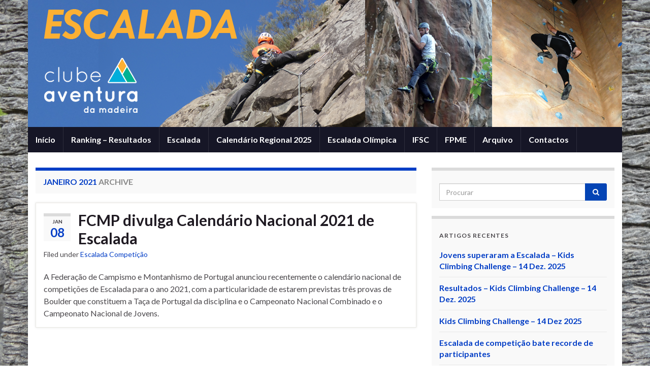

--- FILE ---
content_type: text/html; charset=UTF-8
request_url: http://escalada.camadeira.com/2021/01/
body_size: 5915
content:
<!DOCTYPE html><!--[if IE 7]>
<html class="ie ie7" lang="pt-PT" prefix="og: http://ogp.me/ns#">
<![endif]-->
<!--[if IE 8]>
<html class="ie ie8" lang="pt-PT" prefix="og: http://ogp.me/ns#">
<![endif]-->
<!--[if !(IE 7) & !(IE 8)]><!-->
<html lang="pt-PT" prefix="og: http://ogp.me/ns#">
<!--<![endif]-->
    <head>
        <meta charset="UTF-8">
        <meta http-equiv="X-UA-Compatible" content="IE=edge">
        <meta name="viewport" content="width=device-width, initial-scale=1">
        <title>Janeiro 2021 &#8211; Clube Aventura da Madeira</title>
<link rel='dns-prefetch' href='//fonts.googleapis.com' />
<link rel='dns-prefetch' href='//s.w.org' />
<link rel="alternate" type="application/rss+xml" title="Clube Aventura da Madeira &raquo; Feed" href="http://escalada.camadeira.com/feed/" />
<link rel="alternate" type="application/rss+xml" title="Clube Aventura da Madeira &raquo; Feed de comentários" href="http://escalada.camadeira.com/comments/feed/" />
		<script type="text/javascript">
			window._wpemojiSettings = {"baseUrl":"https:\/\/s.w.org\/images\/core\/emoji\/11\/72x72\/","ext":".png","svgUrl":"https:\/\/s.w.org\/images\/core\/emoji\/11\/svg\/","svgExt":".svg","source":{"concatemoji":"http:\/\/escalada.camadeira.com\/wp-includes\/js\/wp-emoji-release.min.js?ver=5.0.22"}};
			!function(e,a,t){var n,r,o,i=a.createElement("canvas"),p=i.getContext&&i.getContext("2d");function s(e,t){var a=String.fromCharCode;p.clearRect(0,0,i.width,i.height),p.fillText(a.apply(this,e),0,0);e=i.toDataURL();return p.clearRect(0,0,i.width,i.height),p.fillText(a.apply(this,t),0,0),e===i.toDataURL()}function c(e){var t=a.createElement("script");t.src=e,t.defer=t.type="text/javascript",a.getElementsByTagName("head")[0].appendChild(t)}for(o=Array("flag","emoji"),t.supports={everything:!0,everythingExceptFlag:!0},r=0;r<o.length;r++)t.supports[o[r]]=function(e){if(!p||!p.fillText)return!1;switch(p.textBaseline="top",p.font="600 32px Arial",e){case"flag":return s([55356,56826,55356,56819],[55356,56826,8203,55356,56819])?!1:!s([55356,57332,56128,56423,56128,56418,56128,56421,56128,56430,56128,56423,56128,56447],[55356,57332,8203,56128,56423,8203,56128,56418,8203,56128,56421,8203,56128,56430,8203,56128,56423,8203,56128,56447]);case"emoji":return!s([55358,56760,9792,65039],[55358,56760,8203,9792,65039])}return!1}(o[r]),t.supports.everything=t.supports.everything&&t.supports[o[r]],"flag"!==o[r]&&(t.supports.everythingExceptFlag=t.supports.everythingExceptFlag&&t.supports[o[r]]);t.supports.everythingExceptFlag=t.supports.everythingExceptFlag&&!t.supports.flag,t.DOMReady=!1,t.readyCallback=function(){t.DOMReady=!0},t.supports.everything||(n=function(){t.readyCallback()},a.addEventListener?(a.addEventListener("DOMContentLoaded",n,!1),e.addEventListener("load",n,!1)):(e.attachEvent("onload",n),a.attachEvent("onreadystatechange",function(){"complete"===a.readyState&&t.readyCallback()})),(n=t.source||{}).concatemoji?c(n.concatemoji):n.wpemoji&&n.twemoji&&(c(n.twemoji),c(n.wpemoji)))}(window,document,window._wpemojiSettings);
		</script>
		<style type="text/css">
img.wp-smiley,
img.emoji {
	display: inline !important;
	border: none !important;
	box-shadow: none !important;
	height: 1em !important;
	width: 1em !important;
	margin: 0 .07em !important;
	vertical-align: -0.1em !important;
	background: none !important;
	padding: 0 !important;
}
</style>
<link rel='stylesheet' id='wp-block-library-css'  href='http://escalada.camadeira.com/wp-includes/css/dist/block-library/style.min.css?ver=5.0.22' type='text/css' media='all' />
<link rel='stylesheet' id='graphene-google-fonts-css'  href='https://fonts.googleapis.com/css?family=Lato%3A400%2C400i%2C700%2C700i&#038;subset=latin&#038;ver=2.5.3' type='text/css' media='all' />
<link rel='stylesheet' id='bootstrap-css'  href='http://escalada.camadeira.com/wp-content/themes/graphene/bootstrap/css/bootstrap.min.css?ver=5.0.22' type='text/css' media='all' />
<link rel='stylesheet' id='font-awesome-css'  href='http://escalada.camadeira.com/wp-content/themes/graphene/fonts/font-awesome/css/font-awesome.min.css?ver=5.0.22' type='text/css' media='all' />
<link rel='stylesheet' id='graphene-css'  href='http://escalada.camadeira.com/wp-content/themes/graphene/style.css?ver=2.5.3' type='text/css' media='screen' />
<link rel='stylesheet' id='graphene-responsive-css'  href='http://escalada.camadeira.com/wp-content/themes/graphene/responsive.css?ver=2.5.3' type='text/css' media='all' />
<link rel='stylesheet' id='graphene-blocks-css'  href='http://escalada.camadeira.com/wp-content/themes/graphene/blocks.css?ver=2.5.3' type='text/css' media='all' />
<script type='text/javascript' src='http://escalada.camadeira.com/wp-includes/js/jquery/jquery.js?ver=1.12.4'></script>
<script type='text/javascript' src='http://escalada.camadeira.com/wp-includes/js/jquery/jquery-migrate.min.js?ver=1.4.1'></script>
<script type='text/javascript' src='http://escalada.camadeira.com/wp-content/themes/graphene/bootstrap/js/bootstrap.min.js?ver=2.5.3'></script>
<script type='text/javascript' src='http://escalada.camadeira.com/wp-content/themes/graphene/js/bootstrap-hover-dropdown/bootstrap-hover-dropdown.min.js?ver=2.5.3'></script>
<script type='text/javascript' src='http://escalada.camadeira.com/wp-content/themes/graphene/js/bootstrap-submenu/bootstrap-submenu.min.js?ver=2.5.3'></script>
<!--[if lte IE 9]>
<script type='text/javascript' src='http://escalada.camadeira.com/wp-content/themes/graphene/js/html5shiv/html5shiv.min.js?ver=2.5.3'></script>
<![endif]-->
<!--[if lt IE 9]>
<script type='text/javascript' src='http://escalada.camadeira.com/wp-content/themes/graphene/js/respond.js/respond.min.js?ver=2.5.3'></script>
<![endif]-->
<script type='text/javascript' src='http://escalada.camadeira.com/wp-content/themes/graphene/js/jquery.infinitescroll.min.js?ver=2.5.3'></script>
<script type='text/javascript'>
/* <![CDATA[ */
var grapheneJS = {"templateUrl":"http:\/\/escalada.camadeira.com\/wp-content\/themes\/graphene","isSingular":"","enableStickyMenu":"","shouldShowComments":"","commentsOrder":"newest","sliderDisable":"1","sliderInterval":"7000","infScrollBtnLbl":"Load more","infScrollOn":"","infScrollCommentsOn":"","totalPosts":"1","postsPerPage":"10","isPageNavi":"","infScrollMsgText":"Fetching window.grapheneInfScrollItemsPerPage of window.grapheneInfScrollItemsLeft items left ...","infScrollMsgTextPlural":"Fetching window.grapheneInfScrollItemsPerPage of window.grapheneInfScrollItemsLeft items left ...","infScrollFinishedText":"All loaded!","commentsPerPage":"50","totalComments":"0","infScrollCommentsMsg":"Fetching window.grapheneInfScrollCommentsPerPage of window.grapheneInfScrollCommentsLeft comments left ...","infScrollCommentsMsgPlural":"Fetching window.grapheneInfScrollCommentsPerPage of window.grapheneInfScrollCommentsLeft comments left ...","infScrollCommentsFinishedMsg":"All comments loaded!","isMasonry":""};
/* ]]> */
</script>
<script type='text/javascript' src='http://escalada.camadeira.com/wp-content/themes/graphene/js/graphene.js?ver=2.5.3'></script>
<link rel='https://api.w.org/' href='http://escalada.camadeira.com/wp-json/' />
<link rel="EditURI" type="application/rsd+xml" title="RSD" href="http://escalada.camadeira.com/xmlrpc.php?rsd" />
<link rel="wlwmanifest" type="application/wlwmanifest+xml" href="http://escalada.camadeira.com/wp-includes/wlwmanifest.xml" /> 
<meta name="generator" content="WordPress 5.0.22" />
<style type="text/css">
#top-bar{background-color:#0c0505}.navbar {background: #161626}.navbar #header-menu-wrap .nav li:focus, .navbar #header-menu-wrap .nav li:hover, .navbar #header-menu-wrap .nav li.current-menu-item, .navbar #header-menu-wrap .nav li.current-menu-ancestor, .navbar #header-menu-wrap .dropdown-menu li, .navbar #header-menu-wrap .dropdown-menu > li > a:focus, .navbar #header-menu-wrap .dropdown-menu > li > a:hover, .navbar #header-menu-wrap .dropdown-menu > .active > a, .navbar #header-menu-wrap .dropdown-menu > .active > a:focus, .navbar #header-menu-wrap .dropdown-menu > .active > a:hover, .navbar #header-menu-wrap .navbar-nav>.open>a, .navbar #header-menu-wrap .navbar-nav>.open>a:focus, .navbar #header-menu-wrap .navbar-nav>.open>a:hover, .navbar .navbar-nav>.active>a, .navbar .navbar-nav>.active>a:focus, .navbar .navbar-nav>.active>a:hover {background: #e5e5e5}.navbar #header-menu-wrap .navbar-nav>.active>a, .navbar #header-menu-wrap .navbar-nav>.active>a:focus, .navbar #header-menu-wrap .navbar-nav>.active>a:hover, .navbar #header-menu-wrap .navbar-nav>.open>a, .navbar #header-menu-wrap .navbar-nav>.open>a:focus, .navbar #header-menu-wrap .navbar-nav>.open>a:hover, .navbar #header-menu-wrap .navbar-nav>.current-menu-item>a, .navbar #header-menu-wrap .navbar-nav>.current-menu-item>a:hover, .navbar #header-menu-wrap .navbar-nav>.current-menu-item>a:focus, .navbar #header-menu-wrap .navbar-nav>.current-menu-ancestor>a, .navbar #header-menu-wrap .navbar-nav>.current-menu-ancestor>a:hover, .navbar #header-menu-wrap .navbar-nav>.current-menu-ancestor>a:focus, .navbar #header-menu-wrap .navbar-nav>li>a:focus, .navbar #header-menu-wrap .navbar-nav>li>a:hover {color: #0c0c0c}.navbar #header-menu-wrap .nav ul li a, .navbar #header-menu-wrap .nav ul li a {color: #494444}a, .post .date .day, .pagination>li>a, .pagination>li>a:hover, .pagination>li>span, #comments > h4.current a, #comments > h4.current a .fa, .post-nav-top p, .post-nav-top a {color: #033ec6}a:focus, a:hover, .post-nav-top a:hover {color: #0034ad}.carousel.style-card a {color: #2e53aa}.btn, .btn:focus, .btn:hover, .Button, .colour-preview .button, input[type="submit"], button[type="submit"], #commentform #submit, .wpsc_buy_button, #back-to-top, .wp-block-button .wp-block-button__link:not(.has-background) {background: #0344b5; color: #ffffff}.label-primary, .pagination>.active>a, .pagination>.active>a:focus, .pagination>.active>a:hover, .pagination>.active>span, .pagination>.active>span:focus, .pagination>.active>span:hover, .list-group-item.parent, .list-group-item.parent:focus, .list-group-item.parent:hover {background: #4574ad; border-color: #4574ad; color: #ffffff}.post-nav-top, .archive-title, .page-title, .category-desc, .breadcrumb {background-color: #f9f9f9; border-color: #033ec6}.archive-title span {color: #033ec6}.header_title, .header_title a, .header_title a:visited, .header_title a:hover, .header_desc {color:#blank}.carousel, .carousel .item{height:400px}@media (max-width: 991px) {.carousel, .carousel .item{height:250px}}
</style>
		<style type="text/css">.recentcomments a{display:inline !important;padding:0 !important;margin:0 !important;}</style>
		<style type="text/css" id="custom-background-css">
body.custom-background { background-image: url("http://escalada.camadeira.com/wp-content/uploads/2021/01/P1090152.jpg"); background-position: left top; background-size: contain; background-repeat: repeat; background-attachment: fixed; }
</style>
    </head>
    <body class="archive date custom-background layout-boxed two_col_left two-columns">
        
        <div class="container boxed-wrapper">
            
            

            <div id="header" class="row">

                <img width="1170" height="250" src="http://escalada.camadeira.com/wp-content/uploads/2021/01/cropped-cropped-Cartaz-Escalada-2016-1-copy-1.png" class="attachment-1170x250 size-1170x250" alt="" title="" srcset="http://escalada.camadeira.com/wp-content/uploads/2021/01/cropped-cropped-Cartaz-Escalada-2016-1-copy-1.png 1170w, http://escalada.camadeira.com/wp-content/uploads/2021/01/cropped-cropped-Cartaz-Escalada-2016-1-copy-1-300x64.png 300w, http://escalada.camadeira.com/wp-content/uploads/2021/01/cropped-cropped-Cartaz-Escalada-2016-1-copy-1-768x164.png 768w, http://escalada.camadeira.com/wp-content/uploads/2021/01/cropped-cropped-Cartaz-Escalada-2016-1-copy-1-1024x219.png 1024w" sizes="(max-width: 1170px) 100vw, 1170px" />                
                                                                </div>


                        <nav class="navbar row navbar-inverse">

                <div class="navbar-header align-center">
                    <button type="button" class="navbar-toggle collapsed" data-toggle="collapse" data-target="#header-menu-wrap, #secondary-menu-wrap">
                        <span class="sr-only">Toggle navigation</span>
                        <span class="icon-bar"></span>
                        <span class="icon-bar"></span>
                        <span class="icon-bar"></span>
                    </button>
                    
                                            <h2 class="header_title mobile-only">                            <a href="http://escalada.camadeira.com" title="Voltar à página inicial">                                Clube Aventura da Madeira                            </a>                        </h2>                        
                        
                                    </div>

                                    <div class="collapse navbar-collapse" id="header-menu-wrap">

            			<ul id="header-menu" class="nav navbar-nav flip"><li id="menu-item-142" class="menu-item menu-item-type-custom menu-item-object-custom menu-item-home menu-item-142"><a href="http://escalada.camadeira.com/">Início</a></li>
<li id="menu-item-2666" class="menu-item menu-item-type-post_type menu-item-object-page menu-item-2666"><a href="http://escalada.camadeira.com/ranking-2022/">Ranking – Resultados</a></li>
<li id="menu-item-157" class="menu-item menu-item-type-custom menu-item-object-custom menu-item-157"><a href="http://www.fcmportugal.com/Escalada.aspx">Escalada</a></li>
<li id="menu-item-467" class="menu-item menu-item-type-post_type menu-item-object-page menu-item-467"><a href="http://escalada.camadeira.com/competicoes-2024/">Calendário Regional 2025</a></li>
<li id="menu-item-210" class="menu-item menu-item-type-post_type menu-item-object-page menu-item-210"><a href="http://escalada.camadeira.com/escalada-olimpica/">Escalada Olímpica</a></li>
<li id="menu-item-154" class="menu-item menu-item-type-custom menu-item-object-custom menu-item-154"><a href="https://www.ifsc-climbing.org/">IFSC</a></li>
<li id="menu-item-155" class="menu-item menu-item-type-custom menu-item-object-custom menu-item-155"><a href="https://fpme.org/webpu/">FPME</a></li>
<li id="menu-item-199" class="menu-item menu-item-type-custom menu-item-object-custom menu-item-199"><a href="http://camadeira.com/WEBSITE_OLD/escalada.htm">Arquivo</a></li>
<li id="menu-item-552" class="menu-item menu-item-type-post_type menu-item-object-page menu-item-552"><a href="http://escalada.camadeira.com/contactos/">Contactos</a></li>
</ul>                        
            			                        
                                            </div>
                
                                    
                            </nav>

            
            <div id="content" class="clearfix hfeed row">
                
                    
                                        
                    <div id="content-main" class="clearfix content-main col-md-8">
                    

    <h1 class="page-title archive-title">
                    <span>Janeiro 2021</span> archive            </h1>
    
    <div class="entries-wrapper">	
        
                

<div id="post-304" class="clearfix post post-304 type-post status-publish format-standard hentry category-competicao item-wrap">
		
	<div class="entry clearfix">
    
    			    	<div class="post-date date alpha ">
            <p class="default_date">
            	<span class="month">Jan</span>
                <span class="day">08</span>
                            </p>
                    </div>
            
		        <h2 class="post-title entry-title">
			<a href="http://escalada.camadeira.com/fcmp-divulga-calendario-nacional-2021-de-escalada/" rel="bookmark" title="Ligação permanente para FCMP divulga Calendário Nacional 2021 de Escalada">
				FCMP divulga Calendário Nacional 2021 de Escalada            </a>
			        </h2>
		
					    <ul class="post-meta">
	    		        <li class="byline">Filed under <span class="terms"><a class="term term-category term-1" href="http://escalada.camadeira.com/category/competicao/">Escalada Competição</a></span></li>
	        	    </ul>
    		
				<div class="entry-content clearfix">
						
			
				<div class="excerpt-thumb"><a href="http://escalada.camadeira.com/fcmp-divulga-calendario-nacional-2021-de-escalada/"></a></div>                
                				                
								<p>A Federação de Campismo e Montanhismo de Portugal anunciou recentemente o calendário nacional de competições de Escalada para o ano 2021, com a particularidade de estarem previstas três provas de Boulder que constituem a Taça de Portugal da disciplina e o Campeonato Nacional Combinado e o Campeonato Nacional de Jovens.</p>
                
						
						
						
		</div>
		
			</div>
</div>

 

    </div>
    
    
  

                </div><!-- #content-main -->
        
        	
    
<div id="sidebar1" class="sidebar sidebar-right widget-area col-md-4">

	
    <div id="search-2" class="sidebar-wrap clearfix widget_search"><form class="searchform" method="get" action="http://escalada.camadeira.com">
	<div class="input-group">
	    <input type="text" name="s" class="form-control" placeholder="Procurar">
	    <span class="input-group-btn">
	    	<button class="btn btn-default" type="submit"><i class="fa fa-search"></i></button>
	    </span>
    </div>
    </form></div>		<div id="recent-posts-2" class="sidebar-wrap clearfix widget_recent_entries">		<h3>Artigos recentes</h3>		<ul>
											<li>
					<a href="http://escalada.camadeira.com/jovens-superaram-a-escalada-kids-climbing-challenge-14-dez-2025/">Jovens superaram a Escalada – Kids Climbing Challenge – 14 Dez. 2025</a>
									</li>
											<li>
					<a href="http://escalada.camadeira.com/resultados-kids-climbing-challenge-14-dez-2025/">Resultados &#8211; Kids Climbing Challenge &#8211; 14 Dez. 2025</a>
									</li>
											<li>
					<a href="http://escalada.camadeira.com/kids-climbing-challenge-14-dez-2025/">Kids Climbing Challenge &#8211; 14 Dez 2025</a>
									</li>
											<li>
					<a href="http://escalada.camadeira.com/escalada-de-competicao-bate-recorde-de-participantes/">Escalada de competição bate recorde de participantes</a>
									</li>
											<li>
					<a href="http://escalada.camadeira.com/resultados-v-boulder-contest-madeira-22-junho-2025/">Resultados &#8211;  V Boulder Contest Madeira &#8211; 22 Junho 2025</a>
									</li>
					</ul>
		</div><div id="recent-comments-2" class="sidebar-wrap clearfix widget_recent_comments"><h3>Comentários recentes</h3><ul id="recentcomments"></ul></div><div id="archives-2" class="sidebar-wrap clearfix widget_archive"><h3>Arquivo</h3>		<ul>
			<li><a href='http://escalada.camadeira.com/2025/12/'>Dezembro 2025</a></li>
	<li><a href='http://escalada.camadeira.com/2025/06/'>Junho 2025</a></li>
	<li><a href='http://escalada.camadeira.com/2025/05/'>Maio 2025</a></li>
	<li><a href='http://escalada.camadeira.com/2025/04/'>Abril 2025</a></li>
	<li><a href='http://escalada.camadeira.com/2024/11/'>Novembro 2024</a></li>
	<li><a href='http://escalada.camadeira.com/2024/10/'>Outubro 2024</a></li>
	<li><a href='http://escalada.camadeira.com/2024/06/'>Junho 2024</a></li>
	<li><a href='http://escalada.camadeira.com/2024/05/'>Maio 2024</a></li>
	<li><a href='http://escalada.camadeira.com/2024/04/'>Abril 2024</a></li>
	<li><a href='http://escalada.camadeira.com/2023/11/'>Novembro 2023</a></li>
	<li><a href='http://escalada.camadeira.com/2023/10/'>Outubro 2023</a></li>
	<li><a href='http://escalada.camadeira.com/2023/08/'>Agosto 2023</a></li>
	<li><a href='http://escalada.camadeira.com/2023/06/'>Junho 2023</a></li>
	<li><a href='http://escalada.camadeira.com/2023/01/'>Janeiro 2023</a></li>
	<li><a href='http://escalada.camadeira.com/2022/12/'>Dezembro 2022</a></li>
	<li><a href='http://escalada.camadeira.com/2022/11/'>Novembro 2022</a></li>
	<li><a href='http://escalada.camadeira.com/2022/09/'>Setembro 2022</a></li>
	<li><a href='http://escalada.camadeira.com/2022/06/'>Junho 2022</a></li>
	<li><a href='http://escalada.camadeira.com/2022/05/'>Maio 2022</a></li>
	<li><a href='http://escalada.camadeira.com/2022/04/'>Abril 2022</a></li>
	<li><a href='http://escalada.camadeira.com/2022/03/'>Março 2022</a></li>
	<li><a href='http://escalada.camadeira.com/2022/02/'>Fevereiro 2022</a></li>
	<li><a href='http://escalada.camadeira.com/2021/12/'>Dezembro 2021</a></li>
	<li><a href='http://escalada.camadeira.com/2021/11/'>Novembro 2021</a></li>
	<li><a href='http://escalada.camadeira.com/2021/10/'>Outubro 2021</a></li>
	<li><a href='http://escalada.camadeira.com/2021/09/'>Setembro 2021</a></li>
	<li><a href='http://escalada.camadeira.com/2021/08/'>Agosto 2021</a></li>
	<li><a href='http://escalada.camadeira.com/2021/06/'>Junho 2021</a></li>
	<li><a href='http://escalada.camadeira.com/2021/01/'>Janeiro 2021</a></li>
	<li><a href='http://escalada.camadeira.com/2020/10/'>Outubro 2020</a></li>
	<li><a href='http://escalada.camadeira.com/2019/12/'>Dezembro 2019</a></li>
	<li><a href='http://escalada.camadeira.com/2018/12/'>Dezembro 2018</a></li>
	<li><a href='http://escalada.camadeira.com/2018/11/'>Novembro 2018</a></li>
		</ul>
		</div><div id="categories-2" class="sidebar-wrap clearfix widget_categories"><h3>Categorias</h3>		<ul>
	<li class="cat-item cat-item-2"><a href="http://escalada.camadeira.com/category/destaques/" >Destaques</a>
</li>
	<li class="cat-item cat-item-1"><a href="http://escalada.camadeira.com/category/competicao/" title="Escalada desportiva de competição - Dificuldade, Velocidade e Bloco.">Escalada Competição</a>
</li>
		</ul>
</div><div id="meta-2" class="sidebar-wrap clearfix widget_meta"><h3>Meta</h3>			<ul>
						<li><a href="http://escalada.camadeira.com/wp-login.php">Iniciar sessão</a></li>
			<li><a href="http://escalada.camadeira.com/feed/"><abbr title="Really Simple Syndication">RSS</abbr> dos artigos</a></li>
			<li><a href="http://escalada.camadeira.com/comments/feed/">Feed <abbr title="Really Simple Syndication">RSS</abbr> dos comentários</a></li>
			<li><a href="https://pt.wordpress.org/" title="Criado com WordPress, plataforma de publicação pessoal sem&acirc;ntica de vanguarda.">WordPress.org</a></li>			</ul>
			</div>    
        
    
</div><!-- #sidebar1 -->        
        
    </div><!-- #content -->




<div id="footer" class="row">
    
        
        <div class="copyright-developer">
                            <div id="copyright">
                    <p>&copy; 2026 Clube Aventura da Madeira.</p>                </div>
            
                            <div id="developer">
                    <p>
                                                Made with <i class="fa fa-heart"></i> by <a href="https://www.graphene-theme.com/" rel="nofollow">Graphene Themes</a>.                    </p>

                                    </div>
                    </div>

                
    </div><!-- #footer -->


</div><!-- #container -->

		<a href="#" id="back-to-top" title="Back to top"><i class="fa fa-chevron-up"></i></a>
	<script type='text/javascript' src='http://escalada.camadeira.com/wp-includes/js/wp-embed.min.js?ver=5.0.22'></script>
</body>
</html>